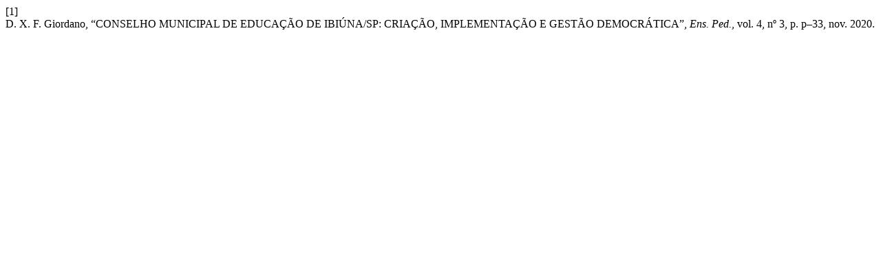

--- FILE ---
content_type: text/html; charset=UTF-8
request_url: https://www.ensaiospedagogicos.ufscar.br/index.php/ENP/citationstylelanguage/get/ieee?submissionId=230&publicationId=209
body_size: 259
content:
<div class="csl-bib-body">
  <div class="csl-entry"><div class="csl-left-margin">[1]</div><div class="csl-right-inline">D. X. F. Giordano, “CONSELHO MUNICIPAL DE EDUCAÇÃO DE IBIÚNA/SP: CRIAÇÃO, IMPLEMENTAÇÃO E GESTÃO DEMOCRÁTICA”, <i>Ens. Ped.</i>, vol. 4, nº 3, p. p–33, nov. 2020.</div></div>
</div>